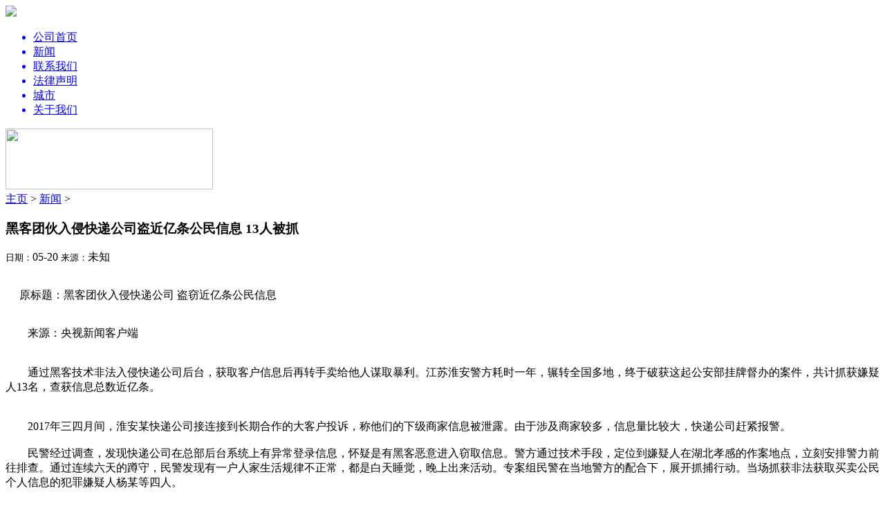

--- FILE ---
content_type: text/html
request_url: http://zhentan.mobi/news/579.html
body_size: 4470
content:
<!DOCTYPE html>
<html>
<head>
<meta charset="gb2312" />
<title>黑客团伙入侵快递公司盗近亿条公民信息 13人被抓_中侦之窗</title>
<meta name="keywords" content="黑客团伙" />
<meta name="description" content="原标题：黑客团伙入侵快递公司 盗窃近亿条公民信息 来源：央视新闻客户端 通过黑客技术非法入侵快递公司后台，获取客户信息后再转手卖给他人谋取暴利。江苏淮安警方耗时一年，辗转全国多地，终于破获这起公安部挂牌督办的案件，共计抓获嫌疑人13名，查获信息" />
<meta name="applicable-device" content="mobile" />
<meta http-equiv="Cache-Control" content="no-transform" />
<meta http-equiv="Cache-Control" content="no-siteapp" />
<meta name="viewport" content="width=device-width,minimum-scale=1,initial-scale=1">

<link href="/templets/default/css/css.css" rel="stylesheet" media="screen" type="text/css" />
<link rel="canonical" href="http://www.zhentan.mobi/news/579.html"/>
<link rel="miphtml" href="http://mip.zhentan.mobi/news/579.html">
</head>
<body>
<div id="main2">
<div id="main">
<div id="header">
	<div id="logo"><img src="http://m.zhentan.mobi/templets/default/images/556d43c1503a2.png"></div>
    <ul id="nav" class="fn-clear">
        <a href="http://m.zhentan.mobi"><li class="fn-left">公司首页</li></a>
        <a href="http://m.zhentan.mobi/news/"><li class="fn-left">新闻</li></a>
        <a href="http://m.zhentan.mobi/contacts/"><li class="fn-left">联系我们</li></a>
        <a href="http://m.zhentan.mobi/flsm/"><li class="fn-left">法律声明</li></a>
        <a href="http://m.zhentan.mobi/city/"><li class="fn-left">城市</li></a>
        <a href="http://m.zhentan.mobi/abouts/"><li class="fn-left">关于我们</li></a>
	</ul>
</div>
<div> <a href="http://www.zhentan.cx" rel='external nofollow'><img  width="300"  height="88"  src="/templets/default/images/ljzt.jpg"></a></div>
<div id="Content">	<div class="content">
    	<span ><a href='http://m.zhentan.mobi/'>主页</a> > <a href='/news/'>新闻</a> > </span>
    </div>
    <div class="content-text">
    	<h3>黑客团伙入侵快递公司盗近亿条公民信息 13人被抓</h3>
        <span class="info">
			<small>日期：</small>05-20
			<small>来源：</small>未知<br>
		</span>
		<br>
		<p>&nbsp;　原标题：黑客团伙入侵快递公司 盗窃近亿条公民信息</p>
<div>&nbsp;</div>
<div>　　来源：央视新闻客户端</div>
<div>&nbsp;</div>
<div>&nbsp;</div>
<div>　　通过黑客技术非法入侵快递公司后台，获取客户信息后再转手卖给他人谋取暴利。江苏淮安警方耗时一年，辗转全国多地，终于破获这起公安部挂牌督办的案件，共计抓获嫌疑人13名，查获信息总数近亿条。</div>
<div>&nbsp;</div>
<div>&nbsp;</div>
<div>　　2017年三四月间，淮安某快递公司接连接到长期合作的大客户投诉，称他们的下级商家信息被泄露。由于涉及商家较多，信息量比较大，快递公司赶紧报警。</div>
<div>&nbsp;</div>
<div>　　民警经过调查，发现快递公司在总部后台系统上有异常登录信息，怀疑是有黑客恶意进入窃取信息。警方通过技术手段，定位到嫌疑人在湖北孝感的作案地点，立刻安排警力前往排查。通过连续六天的蹲守，民警发现有一户人家生活规律不正常，都是白天睡觉，晚上出来活动。专案组民警在当地警方的配合下，展开抓捕行动。当场抓获非法获取买卖公民个人信息的犯罪嫌疑人杨某等四人。</div>
<div>&nbsp;</div>
<div>　　据杨某交代，他们使用自制蹭网工具，偷用附近居民家中的网络上网作案，很难被人察觉。通过使用黑客手段对快递公司的后台进行登录，获取快递信息数据，再通过QQ群、微信等网络聊天工具对非法获取的公民信息数据进行出售，非法获利。</div>
<div>&nbsp;</div>
<div>&nbsp;</div>
<div>　　这些非法获取的公民信息数据平均每条能卖一元左右，仅报警的淮安某速运公司一家，一个月内被盗取的信息数目就高达一万多条。通过对杨某等人审讯，专案组民警很快掌握了杨某等人的上线、下线， 共抓获犯罪嫌疑人13人，粉碎了一条窃取、筛选、售卖信息的非法产业链。共计缴获被盗的公民信息电子数据近一亿条。（央视记者 吴睿）</div>
        <br><br>
        上一篇：<a href='/news/578.html'>伪造手续骗6套房产 抵押骗贷465万</a> <br>
		下一篇：<a href='/news/580.html'>重庆私家侦探 婚外情必定是见不得阳光的</a> 
    </div>
</div>

<!--<a href="tel:18813043435" target="_blank"><img src="http://m.zhentan.mobi/templets/default/images/logo2.jpg" width="100%"> </a>-->
<div> <a href="http://www.zhentan.cx" rel='external nofollow'><img  width="300"  height="88"  src="/templets/default/images/ljzt.jpg"></a></div>
   <div class="foot_bottom">
     <p>
    联系我们:中侦之窗<br>
    本站所有信息由企业自行提供,信息内容的真实性、准确性和合法性、由企业负责，本站对此不承担任何保证责任,也不承担您因此而发生或交易致使的任何损害。<br />
     </p>
    </div>
</div>
</div>


</body>
</html>